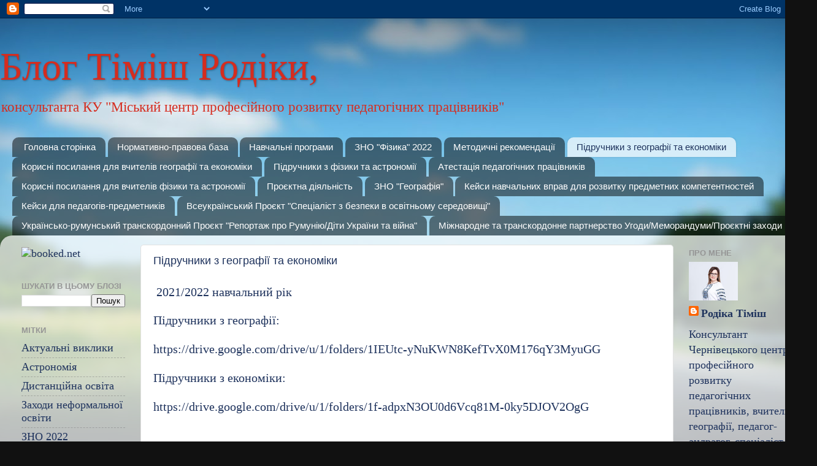

--- FILE ---
content_type: text/html; charset=UTF-8
request_url: https://rodikatimish.blogspot.com/p/blog-page_92.html
body_size: 16853
content:
<!DOCTYPE html>
<html class='v2' dir='ltr' lang='uk'>
<head>
<link href='https://www.blogger.com/static/v1/widgets/335934321-css_bundle_v2.css' rel='stylesheet' type='text/css'/>
<meta content='width=1100' name='viewport'/>
<meta content='text/html; charset=UTF-8' http-equiv='Content-Type'/>
<meta content='blogger' name='generator'/>
<link href='https://rodikatimish.blogspot.com/favicon.ico' rel='icon' type='image/x-icon'/>
<link href='https://rodikatimish.blogspot.com/p/blog-page_92.html' rel='canonical'/>
<link rel="alternate" type="application/atom+xml" title="Блог Тіміш Родіки,  - Atom" href="https://rodikatimish.blogspot.com/feeds/posts/default" />
<link rel="alternate" type="application/rss+xml" title="Блог Тіміш Родіки,  - RSS" href="https://rodikatimish.blogspot.com/feeds/posts/default?alt=rss" />
<link rel="service.post" type="application/atom+xml" title="Блог Тіміш Родіки,  - Atom" href="https://www.blogger.com/feeds/307885043231191387/posts/default" />
<!--Can't find substitution for tag [blog.ieCssRetrofitLinks]-->
<meta content='https://rodikatimish.blogspot.com/p/blog-page_92.html' property='og:url'/>
<meta content='Підручники з географії та економіки ' property='og:title'/>
<meta content='' property='og:description'/>
<title>Блог Тіміш Родіки, : Підручники з географії та економіки </title>
<style id='page-skin-1' type='text/css'><!--
/*-----------------------------------------------
Blogger Template Style
Name:     Picture Window
Designer: Blogger
URL:      www.blogger.com
----------------------------------------------- */
/* Content
----------------------------------------------- */
body {
font: normal normal 20px 'Times New Roman', Times, FreeSerif, serif;
color: #1f335d;
background: #111111 url(//themes.googleusercontent.com/image?id=1OACCYOE0-eoTRTfsBuX1NMN9nz599ufI1Jh0CggPFA_sK80AGkIr8pLtYRpNUKPmwtEa) repeat-x fixed top center;
}
html body .region-inner {
min-width: 0;
max-width: 100%;
width: auto;
}
.content-outer {
font-size: 90%;
}
a:link {
text-decoration:none;
color: #1f335d;
}
a:visited {
text-decoration:none;
color: #1f335d;
}
a:hover {
text-decoration:underline;
color: #1f335d;
}
.content-outer {
background: transparent none repeat scroll top left;
-moz-border-radius: 0;
-webkit-border-radius: 0;
-goog-ms-border-radius: 0;
border-radius: 0;
-moz-box-shadow: 0 0 0 rgba(0, 0, 0, .15);
-webkit-box-shadow: 0 0 0 rgba(0, 0, 0, .15);
-goog-ms-box-shadow: 0 0 0 rgba(0, 0, 0, .15);
box-shadow: 0 0 0 rgba(0, 0, 0, .15);
margin: 20px auto;
}
.content-inner {
padding: 0;
}
/* Header
----------------------------------------------- */
.header-outer {
background: rgba(93,93,93,0) none repeat-x scroll top left;
_background-image: none;
color: #D52C1F;
-moz-border-radius: 0;
-webkit-border-radius: 0;
-goog-ms-border-radius: 0;
border-radius: 0;
}
.Header img, .Header #header-inner {
-moz-border-radius: 0;
-webkit-border-radius: 0;
-goog-ms-border-radius: 0;
border-radius: 0;
}
.header-inner .Header .titlewrapper,
.header-inner .Header .descriptionwrapper {
padding-left: 0;
padding-right: 0;
}
.Header h1 {
font: normal normal 64px 'Times New Roman', Times, FreeSerif, serif;
text-shadow: 1px 1px 3px rgba(0, 0, 0, 0.3);
}
.Header h1 a {
color: #D52C1F;
}
.Header .description {
font-size: 130%;
}
/* Tabs
----------------------------------------------- */
.tabs-inner {
margin: .5em 20px 0;
padding: 0;
}
.tabs-inner .section {
margin: 0;
}
.tabs-inner .widget ul {
padding: 0;
background: rgba(93,93,93,0) none repeat scroll bottom;
-moz-border-radius: 0;
-webkit-border-radius: 0;
-goog-ms-border-radius: 0;
border-radius: 0;
}
.tabs-inner .widget li {
border: none;
}
.tabs-inner .widget li a {
display: inline-block;
padding: .5em 1em;
margin-right: .25em;
color: #ffffff;
font: normal normal 15px Arial, Tahoma, Helvetica, FreeSans, sans-serif;
-moz-border-radius: 10px 10px 0 0;
-webkit-border-top-left-radius: 10px;
-webkit-border-top-right-radius: 10px;
-goog-ms-border-radius: 10px 10px 0 0;
border-radius: 10px 10px 0 0;
background: transparent url(https://resources.blogblog.com/blogblog/data/1kt/transparent/black50.png) repeat scroll top left;
border-right: 1px solid rgba(93,93,93,0);
}
.tabs-inner .widget li:first-child a {
padding-left: 1.25em;
-moz-border-radius-topleft: 10px;
-moz-border-radius-bottomleft: 0;
-webkit-border-top-left-radius: 10px;
-webkit-border-bottom-left-radius: 0;
-goog-ms-border-top-left-radius: 10px;
-goog-ms-border-bottom-left-radius: 0;
border-top-left-radius: 10px;
border-bottom-left-radius: 0;
}
.tabs-inner .widget li.selected a,
.tabs-inner .widget li a:hover {
position: relative;
z-index: 1;
background: rgba(93,93,93,0) url(https://resources.blogblog.com/blogblog/data/1kt/transparent/white80.png) repeat scroll bottom;
color: #1f335d;
-moz-box-shadow: 0 0 3px rgba(0, 0, 0, .15);
-webkit-box-shadow: 0 0 3px rgba(0, 0, 0, .15);
-goog-ms-box-shadow: 0 0 3px rgba(0, 0, 0, .15);
box-shadow: 0 0 3px rgba(0, 0, 0, .15);
}
/* Headings
----------------------------------------------- */
h2 {
font: bold normal 13px Arial, Tahoma, Helvetica, FreeSans, sans-serif;
text-transform: uppercase;
color: #959595;
margin: .5em 0;
}
/* Main
----------------------------------------------- */
.main-outer {
background: transparent url(https://resources.blogblog.com/blogblog/data/1kt/transparent/white80.png) repeat scroll top left;
-moz-border-radius: 20px 20px 0 0;
-webkit-border-top-left-radius: 20px;
-webkit-border-top-right-radius: 20px;
-webkit-border-bottom-left-radius: 0;
-webkit-border-bottom-right-radius: 0;
-goog-ms-border-radius: 20px 20px 0 0;
border-radius: 20px 20px 0 0;
-moz-box-shadow: 0 1px 3px rgba(0, 0, 0, .15);
-webkit-box-shadow: 0 1px 3px rgba(0, 0, 0, .15);
-goog-ms-box-shadow: 0 1px 3px rgba(0, 0, 0, .15);
box-shadow: 0 1px 3px rgba(0, 0, 0, .15);
}
.main-inner {
padding: 15px 20px 20px;
}
.main-inner .column-center-inner {
padding: 0 0;
}
.main-inner .column-left-inner {
padding-left: 0;
}
.main-inner .column-right-inner {
padding-right: 0;
}
/* Posts
----------------------------------------------- */
h3.post-title {
margin: 0;
font: normal normal 18px Arial, Tahoma, Helvetica, FreeSans, sans-serif;
}
.comments h4 {
margin: 1em 0 0;
font: normal normal 18px Arial, Tahoma, Helvetica, FreeSans, sans-serif;
}
.date-header span {
color: #626262;
}
.post-outer {
background-color: #ffffff;
border: solid 1px #e2e2e2;
-moz-border-radius: 5px;
-webkit-border-radius: 5px;
border-radius: 5px;
-goog-ms-border-radius: 5px;
padding: 15px 20px;
margin: 0 -20px 20px;
}
.post-body {
line-height: 1.4;
font-size: 110%;
position: relative;
}
.post-header {
margin: 0 0 1.5em;
color: #a4a4a4;
line-height: 1.6;
}
.post-footer {
margin: .5em 0 0;
color: #a4a4a4;
line-height: 1.6;
}
#blog-pager {
font-size: 140%
}
#comments .comment-author {
padding-top: 1.5em;
border-top: dashed 1px #ccc;
border-top: dashed 1px rgba(128, 128, 128, .5);
background-position: 0 1.5em;
}
#comments .comment-author:first-child {
padding-top: 0;
border-top: none;
}
.avatar-image-container {
margin: .2em 0 0;
}
/* Comments
----------------------------------------------- */
.comments .comments-content .icon.blog-author {
background-repeat: no-repeat;
background-image: url([data-uri]);
}
.comments .comments-content .loadmore a {
border-top: 1px solid #1f335d;
border-bottom: 1px solid #1f335d;
}
.comments .continue {
border-top: 2px solid #1f335d;
}
/* Widgets
----------------------------------------------- */
.widget ul, .widget #ArchiveList ul.flat {
padding: 0;
list-style: none;
}
.widget ul li, .widget #ArchiveList ul.flat li {
border-top: dashed 1px #ccc;
border-top: dashed 1px rgba(128, 128, 128, .5);
}
.widget ul li:first-child, .widget #ArchiveList ul.flat li:first-child {
border-top: none;
}
.widget .post-body ul {
list-style: disc;
}
.widget .post-body ul li {
border: none;
}
/* Footer
----------------------------------------------- */
.footer-outer {
color:#d2d2d2;
background: transparent url(https://resources.blogblog.com/blogblog/data/1kt/transparent/black50.png) repeat scroll top left;
-moz-border-radius: 0 0 20px 20px;
-webkit-border-top-left-radius: 0;
-webkit-border-top-right-radius: 0;
-webkit-border-bottom-left-radius: 20px;
-webkit-border-bottom-right-radius: 20px;
-goog-ms-border-radius: 0 0 20px 20px;
border-radius: 0 0 20px 20px;
-moz-box-shadow: 0 1px 3px rgba(0, 0, 0, .15);
-webkit-box-shadow: 0 1px 3px rgba(0, 0, 0, .15);
-goog-ms-box-shadow: 0 1px 3px rgba(0, 0, 0, .15);
box-shadow: 0 1px 3px rgba(0, 0, 0, .15);
}
.footer-inner {
padding: 10px 20px 20px;
}
.footer-outer a {
color: #a5c4f0;
}
.footer-outer a:visited {
color: #85a0f0;
}
.footer-outer a:hover {
color: #4992ff;
}
.footer-outer .widget h2 {
color: #b3b3b3;
}
/* Mobile
----------------------------------------------- */
html body.mobile {
height: auto;
}
html body.mobile {
min-height: 480px;
background-size: 100% auto;
}
.mobile .body-fauxcolumn-outer {
background: transparent none repeat scroll top left;
}
html .mobile .mobile-date-outer, html .mobile .blog-pager {
border-bottom: none;
background: transparent url(https://resources.blogblog.com/blogblog/data/1kt/transparent/white80.png) repeat scroll top left;
margin-bottom: 10px;
}
.mobile .date-outer {
background: transparent url(https://resources.blogblog.com/blogblog/data/1kt/transparent/white80.png) repeat scroll top left;
}
.mobile .header-outer, .mobile .main-outer,
.mobile .post-outer, .mobile .footer-outer {
-moz-border-radius: 0;
-webkit-border-radius: 0;
-goog-ms-border-radius: 0;
border-radius: 0;
}
.mobile .content-outer,
.mobile .main-outer,
.mobile .post-outer {
background: inherit;
border: none;
}
.mobile .content-outer {
font-size: 100%;
}
.mobile-link-button {
background-color: #1f335d;
}
.mobile-link-button a:link, .mobile-link-button a:visited {
color: #ffffff;
}
.mobile-index-contents {
color: #1f335d;
}
.mobile .tabs-inner .PageList .widget-content {
background: rgba(93,93,93,0) url(https://resources.blogblog.com/blogblog/data/1kt/transparent/white80.png) repeat scroll bottom;
color: #1f335d;
}
.mobile .tabs-inner .PageList .widget-content .pagelist-arrow {
border-left: 1px solid rgba(93,93,93,0);
}

--></style>
<style id='template-skin-1' type='text/css'><!--
body {
min-width: 1332px;
}
.content-outer, .content-fauxcolumn-outer, .region-inner {
min-width: 1332px;
max-width: 1332px;
_width: 1332px;
}
.main-inner .columns {
padding-left: 214px;
padding-right: 219px;
}
.main-inner .fauxcolumn-center-outer {
left: 214px;
right: 219px;
/* IE6 does not respect left and right together */
_width: expression(this.parentNode.offsetWidth -
parseInt("214px") -
parseInt("219px") + 'px');
}
.main-inner .fauxcolumn-left-outer {
width: 214px;
}
.main-inner .fauxcolumn-right-outer {
width: 219px;
}
.main-inner .column-left-outer {
width: 214px;
right: 100%;
margin-left: -214px;
}
.main-inner .column-right-outer {
width: 219px;
margin-right: -219px;
}
#layout {
min-width: 0;
}
#layout .content-outer {
min-width: 0;
width: 800px;
}
#layout .region-inner {
min-width: 0;
width: auto;
}
body#layout div.add_widget {
padding: 8px;
}
body#layout div.add_widget a {
margin-left: 32px;
}
--></style>
<style>
    body {background-image:url(\/\/themes.googleusercontent.com\/image?id=1OACCYOE0-eoTRTfsBuX1NMN9nz599ufI1Jh0CggPFA_sK80AGkIr8pLtYRpNUKPmwtEa);}
    
@media (max-width: 200px) { body {background-image:url(\/\/themes.googleusercontent.com\/image?id=1OACCYOE0-eoTRTfsBuX1NMN9nz599ufI1Jh0CggPFA_sK80AGkIr8pLtYRpNUKPmwtEa&options=w200);}}
@media (max-width: 400px) and (min-width: 201px) { body {background-image:url(\/\/themes.googleusercontent.com\/image?id=1OACCYOE0-eoTRTfsBuX1NMN9nz599ufI1Jh0CggPFA_sK80AGkIr8pLtYRpNUKPmwtEa&options=w400);}}
@media (max-width: 800px) and (min-width: 401px) { body {background-image:url(\/\/themes.googleusercontent.com\/image?id=1OACCYOE0-eoTRTfsBuX1NMN9nz599ufI1Jh0CggPFA_sK80AGkIr8pLtYRpNUKPmwtEa&options=w800);}}
@media (max-width: 1200px) and (min-width: 801px) { body {background-image:url(\/\/themes.googleusercontent.com\/image?id=1OACCYOE0-eoTRTfsBuX1NMN9nz599ufI1Jh0CggPFA_sK80AGkIr8pLtYRpNUKPmwtEa&options=w1200);}}
/* Last tag covers anything over one higher than the previous max-size cap. */
@media (min-width: 1201px) { body {background-image:url(\/\/themes.googleusercontent.com\/image?id=1OACCYOE0-eoTRTfsBuX1NMN9nz599ufI1Jh0CggPFA_sK80AGkIr8pLtYRpNUKPmwtEa&options=w1600);}}
  </style>
<link href='https://www.blogger.com/dyn-css/authorization.css?targetBlogID=307885043231191387&amp;zx=3f3d527a-cccd-419f-83e1-018a506b6dec' media='none' onload='if(media!=&#39;all&#39;)media=&#39;all&#39;' rel='stylesheet'/><noscript><link href='https://www.blogger.com/dyn-css/authorization.css?targetBlogID=307885043231191387&amp;zx=3f3d527a-cccd-419f-83e1-018a506b6dec' rel='stylesheet'/></noscript>
<meta name='google-adsense-platform-account' content='ca-host-pub-1556223355139109'/>
<meta name='google-adsense-platform-domain' content='blogspot.com'/>

</head>
<body class='loading variant-open'>
<div class='navbar section' id='navbar' name='Панель навігації'><div class='widget Navbar' data-version='1' id='Navbar1'><script type="text/javascript">
    function setAttributeOnload(object, attribute, val) {
      if(window.addEventListener) {
        window.addEventListener('load',
          function(){ object[attribute] = val; }, false);
      } else {
        window.attachEvent('onload', function(){ object[attribute] = val; });
      }
    }
  </script>
<div id="navbar-iframe-container"></div>
<script type="text/javascript" src="https://apis.google.com/js/platform.js"></script>
<script type="text/javascript">
      gapi.load("gapi.iframes:gapi.iframes.style.bubble", function() {
        if (gapi.iframes && gapi.iframes.getContext) {
          gapi.iframes.getContext().openChild({
              url: 'https://www.blogger.com/navbar/307885043231191387?pa\x3d6914991142497842572\x26origin\x3dhttps://rodikatimish.blogspot.com',
              where: document.getElementById("navbar-iframe-container"),
              id: "navbar-iframe"
          });
        }
      });
    </script><script type="text/javascript">
(function() {
var script = document.createElement('script');
script.type = 'text/javascript';
script.src = '//pagead2.googlesyndication.com/pagead/js/google_top_exp.js';
var head = document.getElementsByTagName('head')[0];
if (head) {
head.appendChild(script);
}})();
</script>
</div></div>
<div class='body-fauxcolumns'>
<div class='fauxcolumn-outer body-fauxcolumn-outer'>
<div class='cap-top'>
<div class='cap-left'></div>
<div class='cap-right'></div>
</div>
<div class='fauxborder-left'>
<div class='fauxborder-right'></div>
<div class='fauxcolumn-inner'>
</div>
</div>
<div class='cap-bottom'>
<div class='cap-left'></div>
<div class='cap-right'></div>
</div>
</div>
</div>
<div class='content'>
<div class='content-fauxcolumns'>
<div class='fauxcolumn-outer content-fauxcolumn-outer'>
<div class='cap-top'>
<div class='cap-left'></div>
<div class='cap-right'></div>
</div>
<div class='fauxborder-left'>
<div class='fauxborder-right'></div>
<div class='fauxcolumn-inner'>
</div>
</div>
<div class='cap-bottom'>
<div class='cap-left'></div>
<div class='cap-right'></div>
</div>
</div>
</div>
<div class='content-outer'>
<div class='content-cap-top cap-top'>
<div class='cap-left'></div>
<div class='cap-right'></div>
</div>
<div class='fauxborder-left content-fauxborder-left'>
<div class='fauxborder-right content-fauxborder-right'></div>
<div class='content-inner'>
<header>
<div class='header-outer'>
<div class='header-cap-top cap-top'>
<div class='cap-left'></div>
<div class='cap-right'></div>
</div>
<div class='fauxborder-left header-fauxborder-left'>
<div class='fauxborder-right header-fauxborder-right'></div>
<div class='region-inner header-inner'>
<div class='header section' id='header' name='Заголовок'><div class='widget Header' data-version='1' id='Header1'>
<div id='header-inner'>
<div class='titlewrapper'>
<h1 class='title'>
<a href='https://rodikatimish.blogspot.com/'>
Блог Тіміш Родіки, 
</a>
</h1>
</div>
<div class='descriptionwrapper'>
<p class='description'><span>консультанта КУ "Міський центр професійного розвитку педагогічних працівників"</span></p>
</div>
</div>
</div></div>
</div>
</div>
<div class='header-cap-bottom cap-bottom'>
<div class='cap-left'></div>
<div class='cap-right'></div>
</div>
</div>
</header>
<div class='tabs-outer'>
<div class='tabs-cap-top cap-top'>
<div class='cap-left'></div>
<div class='cap-right'></div>
</div>
<div class='fauxborder-left tabs-fauxborder-left'>
<div class='fauxborder-right tabs-fauxborder-right'></div>
<div class='region-inner tabs-inner'>
<div class='tabs section' id='crosscol' name='Усі стовпці'><div class='widget PageList' data-version='1' id='PageList2'>
<div class='widget-content'>
<ul>
<li>
<a href='https://rodikatimish.blogspot.com/'>Головна сторінка</a>
</li>
<li>
<a href='https://rodikatimish.blogspot.com/p/blog-page_16.html'>Нормативно-правова база </a>
</li>
<li>
<a href='https://rodikatimish.blogspot.com/p/20212022.html'>Навчальні програми </a>
</li>
<li>
<a href='https://rodikatimish.blogspot.com/p/2022.html'>ЗНО "Фізика" 2022</a>
</li>
<li>
<a href='https://rodikatimish.blogspot.com/p/blog-page_26.html'>Методичні рекомендації </a>
</li>
<li class='selected'>
<a href='https://rodikatimish.blogspot.com/p/blog-page_92.html'>Підручники з географії та економіки </a>
</li>
<li>
<a href='https://rodikatimish.blogspot.com/p/blog-page_97.html'>Корисні посилання для вчителів географії та економіки </a>
</li>
<li>
<a href='https://rodikatimish.blogspot.com/p/blog-page_21.html'>Підручники з фізики та астрономії </a>
</li>
<li>
<a href='https://rodikatimish.blogspot.com/p/blog-page_18.html'>Атестація педагогічних працівників </a>
</li>
<li>
<a href='https://rodikatimish.blogspot.com/p/blog-page_33.html'>Корисні посилання для вчителів фізики та астрономії </a>
</li>
<li>
<a href='https://rodikatimish.blogspot.com/p/blog-page_20.html'>Проєктна діяльність</a>
</li>
<li>
<a href='https://rodikatimish.blogspot.com/p/blog-page_81.html'>ЗНО "Географія"</a>
</li>
<li>
<a href='https://rodikatimish.blogspot.com/p/blog-page_24.html'>Кейси навчальних вправ для розвитку предметних компетентностей</a>
</li>
<li>
<a href='https://rodikatimish.blogspot.com/p/blog-page_44.html'>Кейси для педагогів-предметників </a>
</li>
<li>
<a href='https://rodikatimish.blogspot.com/p/blog-page_13.html'>Всеукраїнський Проєкт "Спеціаліст з безпеки в освітньому середовищі"</a>
</li>
<li>
<a href='https://rodikatimish.blogspot.com/p/blog-page_45.html'>Українсько-румунський транскордонний Проєкт "Репортаж про Румунію/Діти України та війна" </a>
</li>
<li>
<a href='https://rodikatimish.blogspot.com/p/blog-page_15.html'>Міжнародне та транскордонне партнерство Угоди/Меморандуми/Проєктні заходи </a>
</li>
</ul>
<div class='clear'></div>
</div>
</div></div>
<div class='tabs no-items section' id='crosscol-overflow' name='Cross-Column 2'></div>
</div>
</div>
<div class='tabs-cap-bottom cap-bottom'>
<div class='cap-left'></div>
<div class='cap-right'></div>
</div>
</div>
<div class='main-outer'>
<div class='main-cap-top cap-top'>
<div class='cap-left'></div>
<div class='cap-right'></div>
</div>
<div class='fauxborder-left main-fauxborder-left'>
<div class='fauxborder-right main-fauxborder-right'></div>
<div class='region-inner main-inner'>
<div class='columns fauxcolumns'>
<div class='fauxcolumn-outer fauxcolumn-center-outer'>
<div class='cap-top'>
<div class='cap-left'></div>
<div class='cap-right'></div>
</div>
<div class='fauxborder-left'>
<div class='fauxborder-right'></div>
<div class='fauxcolumn-inner'>
</div>
</div>
<div class='cap-bottom'>
<div class='cap-left'></div>
<div class='cap-right'></div>
</div>
</div>
<div class='fauxcolumn-outer fauxcolumn-left-outer'>
<div class='cap-top'>
<div class='cap-left'></div>
<div class='cap-right'></div>
</div>
<div class='fauxborder-left'>
<div class='fauxborder-right'></div>
<div class='fauxcolumn-inner'>
</div>
</div>
<div class='cap-bottom'>
<div class='cap-left'></div>
<div class='cap-right'></div>
</div>
</div>
<div class='fauxcolumn-outer fauxcolumn-right-outer'>
<div class='cap-top'>
<div class='cap-left'></div>
<div class='cap-right'></div>
</div>
<div class='fauxborder-left'>
<div class='fauxborder-right'></div>
<div class='fauxcolumn-inner'>
</div>
</div>
<div class='cap-bottom'>
<div class='cap-left'></div>
<div class='cap-right'></div>
</div>
</div>
<!-- corrects IE6 width calculation -->
<div class='columns-inner'>
<div class='column-center-outer'>
<div class='column-center-inner'>
<div class='main section' id='main' name='Основний'><div class='widget Blog' data-version='1' id='Blog1'>
<div class='blog-posts hfeed'>

          <div class="date-outer">
        

          <div class="date-posts">
        
<div class='post-outer'>
<div class='post hentry uncustomized-post-template' itemprop='blogPost' itemscope='itemscope' itemtype='http://schema.org/BlogPosting'>
<meta content='307885043231191387' itemprop='blogId'/>
<meta content='6914991142497842572' itemprop='postId'/>
<a name='6914991142497842572'></a>
<h3 class='post-title entry-title' itemprop='name'>
Підручники з географії та економіки 
</h3>
<div class='post-header'>
<div class='post-header-line-1'></div>
</div>
<div class='post-body entry-content' id='post-body-6914991142497842572' itemprop='description articleBody'>
<p>&nbsp;2021/2022 навчальний рік</p><p>Підручники з географії:&nbsp;</p><p><a href="https://drive.google.com/drive/u/1/folders/1IEUtc-yNuKWN8KefTvX0M176qY3MyuGG">https://drive.google.com/drive/u/1/folders/1IEUtc-yNuKWN8KefTvX0M176qY3MyuGG</a></p><p>Підручники з економіки:</p><p><a href="https://drive.google.com/drive/u/1/folders/1f-adpxN3OU0d6Vcq81M-0ky5DJOV2OgG">https://drive.google.com/drive/u/1/folders/1f-adpxN3OU0d6Vcq81M-0ky5DJOV2OgG</a><br /></p><p><br /></p><p>2022/2023 навчальний рік</p><p>Підручники з географії:&nbsp;</p><p><a href="https://draft.blogger.com/u/1/blog/page/edit/307885043231191387/6914991142497842572#">https://draft.blogger.com/u/1/blog/page/edit/307885043231191387/6914991142497842572#</a></p><p>Підручники з економіки:</p><p><a href="https://draft.blogger.com/u/1/blog/page/edit/307885043231191387/6914991142497842572#">https://draft.blogger.com/u/1/blog/page/edit/307885043231191387/6914991142497842572#</a><br /></p><p>Підручник для 6-х пілотних&nbsp;</p><p><a href="https://drive.google.com/drive/folders/1z3kMJsiTz4OxItxmud5OD5svmlR6OeO0?usp=sharing">6 клас Гільберг, Топузов </a><br /></p>
<div style='clear: both;'></div>
</div>
<div class='post-footer'>
<div class='post-footer-line post-footer-line-1'>
<span class='post-author vcard'>
</span>
<span class='post-timestamp'>
</span>
<span class='post-comment-link'>
</span>
<span class='post-icons'>
<span class='item-action'>
<a href='https://www.blogger.com/email-page/307885043231191387/6914991142497842572' title='Надіслати сторінку електронною поштою'>
<img alt='' class='icon-action' height='13' src='https://resources.blogblog.com/img/icon18_email.gif' width='18'/>
</a>
</span>
</span>
<div class='post-share-buttons goog-inline-block'>
<a class='goog-inline-block share-button sb-email' href='https://www.blogger.com/share-post.g?blogID=307885043231191387&pageID=6914991142497842572&target=email' target='_blank' title='Надіслати електронною поштою'><span class='share-button-link-text'>Надіслати електронною поштою</span></a><a class='goog-inline-block share-button sb-blog' href='https://www.blogger.com/share-post.g?blogID=307885043231191387&pageID=6914991142497842572&target=blog' onclick='window.open(this.href, "_blank", "height=270,width=475"); return false;' target='_blank' title='Опублікувати в блозі'><span class='share-button-link-text'>Опублікувати в блозі</span></a><a class='goog-inline-block share-button sb-twitter' href='https://www.blogger.com/share-post.g?blogID=307885043231191387&pageID=6914991142497842572&target=twitter' target='_blank' title='Поділитися в X'><span class='share-button-link-text'>Поділитися в X</span></a><a class='goog-inline-block share-button sb-facebook' href='https://www.blogger.com/share-post.g?blogID=307885043231191387&pageID=6914991142497842572&target=facebook' onclick='window.open(this.href, "_blank", "height=430,width=640"); return false;' target='_blank' title='Опублікувати у Facebook'><span class='share-button-link-text'>Опублікувати у Facebook</span></a><a class='goog-inline-block share-button sb-pinterest' href='https://www.blogger.com/share-post.g?blogID=307885043231191387&pageID=6914991142497842572&target=pinterest' target='_blank' title='Поділитися в Pinterest'><span class='share-button-link-text'>Поділитися в Pinterest</span></a>
</div>
</div>
<div class='post-footer-line post-footer-line-2'>
<span class='post-labels'>
</span>
</div>
<div class='post-footer-line post-footer-line-3'>
<span class='post-location'>
</span>
</div>
<div class='author-profile' itemprop='author' itemscope='itemscope' itemtype='http://schema.org/Person'>
<img itemprop='image' src='//blogger.googleusercontent.com/img/b/R29vZ2xl/AVvXsEgrDHrbuVIiFsTPS68eLpMN57jroPMtuYXd36N7Qkv9EZWpzvBZoKmToL1UaTPtFNFayMy4Gr7BIiASioVpBQAkzceMhL6Zpw7zOHejg4SIqDwOde6twbHYlgOM044ooP8/s143/154371642_768632840754567_6415606997443003322_n+%282%29.jpg' width='50px'/>
<div>
<a class='g-profile' href='https://www.blogger.com/profile/09645581760905038273' itemprop='url' rel='author' title='author profile'>
<span itemprop='name'>Родіка Тіміш</span>
</a>
</div>
<span itemprop='description'>Консультант Чернівецького центру професійного розвитку педагогічних працівників, вчитель географії, педагог-андрагог,  спеціаліст з безпеки в освітньому середовищі, Майстер гри ІІІ рівня Світу громад</span>
</div>
</div>
</div>
<div class='comments' id='comments'>
<a name='comments'></a>
</div>
</div>

        </div></div>
      
</div>
<div class='blog-pager' id='blog-pager'>
<a class='home-link' href='https://rodikatimish.blogspot.com/'>Головна сторінка</a>
</div>
<div class='clear'></div>
<div class='blog-feeds'>
<div class='feed-links'>
Підписатися на:
<a class='feed-link' href='https://rodikatimish.blogspot.com/feeds/posts/default' target='_blank' type='application/atom+xml'>Коментарі (Atom)</a>
</div>
</div>
</div></div>
</div>
</div>
<div class='column-left-outer'>
<div class='column-left-inner'>
<aside>
<div class='sidebar section' id='sidebar-left-1'><div class='widget LinkList' data-version='1' id='LinkList8'>
<div class='widget-content'>
<ul>
<li><a href='https://<!-- weather widget start --><a target="_blank" href="https://hotelmix.com.ua/weather/chernivtsi-15355"><img src="https://w.bookcdn.com/weather/picture/1_15355_1_29_137AE9_160_ffffff_333333_08488D_1_ffffff_333333_0_6.png?scode=2&domid=966&anc_id=47889"  alt="booked.net"/></a><!-- weather widget end -->'><!-- weather widget start --><a target="_blank" href="https://hotelmix.com.ua/weather/chernivtsi-15355"><img src="https://w.bookcdn.com/weather/picture/1_15355_1_29_137AE9_160_ffffff_333333_08488D_1_ffffff_333333_0_6.png?scode=2&domid=966&anc_id=47889"  alt="booked.net"/></a><!-- weather widget end --></a></li>
</ul>
<div class='clear'></div>
</div>
</div><div class='widget BlogSearch' data-version='1' id='BlogSearch1'>
<h2 class='title'>Шукати в цьому блозі</h2>
<div class='widget-content'>
<div id='BlogSearch1_form'>
<form action='https://rodikatimish.blogspot.com/search' class='gsc-search-box' target='_top'>
<table cellpadding='0' cellspacing='0' class='gsc-search-box'>
<tbody>
<tr>
<td class='gsc-input'>
<input autocomplete='off' class='gsc-input' name='q' size='10' title='search' type='text' value=''/>
</td>
<td class='gsc-search-button'>
<input class='gsc-search-button' title='search' type='submit' value='Пошук'/>
</td>
</tr>
</tbody>
</table>
</form>
</div>
</div>
<div class='clear'></div>
</div><div class='widget Label' data-version='1' id='Label1'>
<h2>Мітки</h2>
<div class='widget-content list-label-widget-content'>
<ul>
<li>
<a dir='ltr' href='https://rodikatimish.blogspot.com/search/label/%D0%90%D0%BA%D1%82%D1%83%D0%B0%D0%BB%D1%8C%D0%BD%D1%96%20%D0%B2%D0%B8%D0%BA%D0%BB%D0%B8%D0%BA%D0%B8'>Актуальні виклики</a>
</li>
<li>
<a dir='ltr' href='https://rodikatimish.blogspot.com/search/label/%D0%90%D1%81%D1%82%D1%80%D0%BE%D0%BD%D0%BE%D0%BC%D1%96%D1%8F'>Астрономія</a>
</li>
<li>
<a dir='ltr' href='https://rodikatimish.blogspot.com/search/label/%D0%94%D0%B8%D1%81%D1%82%D0%B0%D0%BD%D1%86%D1%96%D0%B9%D0%BD%D0%B0%20%D0%BE%D1%81%D0%B2%D1%96%D1%82%D0%B0'>Дистанційна освіта</a>
</li>
<li>
<a dir='ltr' href='https://rodikatimish.blogspot.com/search/label/%D0%97%D0%B0%D1%85%D0%BE%D0%B4%D0%B8%20%D0%BD%D0%B5%D1%84%D0%BE%D1%80%D0%BC%D0%B0%D0%BB%D1%8C%D0%BD%D0%BE%D1%97%20%D0%BE%D1%81%D0%B2%D1%96%D1%82%D0%B8'>Заходи неформальної освіти</a>
</li>
<li>
<a dir='ltr' href='https://rodikatimish.blogspot.com/search/label/%D0%97%D0%9D%D0%9E%202022'>ЗНО 2022</a>
</li>
<li>
<a dir='ltr' href='https://rodikatimish.blogspot.com/search/label/%D0%97%D0%9D%D0%9E%20%D0%B7%20%D0%B3%D0%B5%D0%BE%D0%B3%D1%80%D0%B0%D1%84%D1%96%D1%97%20%202022'>ЗНО з географії  2022</a>
</li>
<li>
<a dir='ltr' href='https://rodikatimish.blogspot.com/search/label/%D0%97%D0%9D%D0%9E%20%D0%B7%20%D1%84%D1%96%D0%B7%D0%B8%D0%BA%D0%B8%202022'>ЗНО з фізики 2022</a>
</li>
<li>
<a dir='ltr' href='https://rodikatimish.blogspot.com/search/label/%D0%86%D0%BD%D0%B6%D0%B5%D0%BD%D0%B5%D1%80%D0%BD%D0%B8%D0%B9%20%D1%82%D0%B8%D0%B6%D0%B4%D0%B5%D0%BD%D1%8C'>Інженерний тиждень</a>
</li>
<li>
<a dir='ltr' href='https://rodikatimish.blogspot.com/search/label/%D0%9A%D0%BE%D0%BD%D1%81%D1%83%D0%BB%D1%8C%D1%82%D0%B0%D1%86%D1%96%D1%97'>Консультації</a>
</li>
<li>
<a dir='ltr' href='https://rodikatimish.blogspot.com/search/label/%D0%9A%D0%BE%D0%BD%D1%84%D0%B5%D1%80%D0%B5%D0%BD%D1%86%D1%96%D1%97'>Конференції</a>
</li>
<li>
<a dir='ltr' href='https://rodikatimish.blogspot.com/search/label/%D0%9C%D0%B5%D1%82%D0%BE%D0%B4%D0%B8%D1%87%D0%BD%D1%96%20%D0%BE%D0%B1%E2%80%99%D1%94%D0%B4%D0%BD%D0%B0%D0%BD%D0%BD%D1%8F%20%D0%BF%D0%B5%D0%B4%D0%B0%D0%B3%D0%BE%D0%B3%D1%96%D0%B2'>Методичні об&#8217;єднання педагогів</a>
</li>
<li>
<a dir='ltr' href='https://rodikatimish.blogspot.com/search/label/%D0%9C%D0%B5%D1%82%D0%BE%D0%B4%D0%B8%D1%87%D0%BD%D1%96%20%D1%80%D0%B5%D0%BA%D0%BE%D0%BC%D0%B5%D0%BD%D0%B4%D0%B0%D1%86%D1%96%D1%97'>Методичні рекомендації</a>
</li>
<li>
<a dir='ltr' href='https://rodikatimish.blogspot.com/search/label/%D0%9C%D0%BE%D0%B4%D0%B5%D0%BB%D1%8C%D0%BD%D1%96%20%D0%BD%D0%B0%D0%B2%D1%87%D0%B0%D0%BB%D1%8C%D0%BD%D1%96%20%D0%BF%D1%80%D0%BE%D0%B3%D1%80%D0%B0%D0%BC%D0%B8'>Модельні навчальні програми</a>
</li>
<li>
<a dir='ltr' href='https://rodikatimish.blogspot.com/search/label/%D0%9D%D0%A3%D0%A8'>НУШ</a>
</li>
<li>
<a dir='ltr' href='https://rodikatimish.blogspot.com/search/label/%D0%9E%D0%BB%D1%96%D0%BC%D0%BF%D1%96%D0%B0%D0%B4%D0%B8'>Олімпіади</a>
</li>
<li>
<a dir='ltr' href='https://rodikatimish.blogspot.com/search/label/%D0%9F%D1%80%D0%BE%D1%94%D0%BA%D1%82%D0%BD%D0%B0%20%D0%B4%D1%96%D1%8F%D0%BB%D1%8C%D0%BD%D1%96%D1%81%D1%82%D1%8C'>Проєктна діяльність</a>
</li>
<li>
<a dir='ltr' href='https://rodikatimish.blogspot.com/search/label/%D0%A4%D1%96%D0%B7%D0%B8%D1%87%D0%BD%D1%96%20%D0%BA%D0%BE%D0%BD%D0%BA%D1%83%D1%80%D1%81%D0%B8'>Фізичні конкурси</a>
</li>
</ul>
<div class='clear'></div>
</div>
</div><div class='widget PageList' data-version='1' id='PageList3'>
<div class='widget-content'>
<ul>
</ul>
<div class='clear'></div>
</div>
</div><div class='widget Image' data-version='1' id='Image12'>
<h2>Google Earth</h2>
<div class='widget-content'>
<a href='https://earth.google.com/web/@40.77906334,33.38149131,-465.60171069a,6779125.01096913d,35y,352.50883494h,0t,0r/data=OgMKATA?authuser=0'>
<img alt='Google Earth' height='68' id='Image12_img' src='https://blogger.googleusercontent.com/img/b/R29vZ2xl/AVvXsEjN4mNpokQ5RMY14_zvmDPNEZ8VkmLaSM8Dh6wPQjf6807yicCdZ4Bin7Rss7ug5cqyS6jUiWCFrX6yU4Tz0_DhzK95Ot4jxq2zSR0Ku8UJnqrO28kLfb1g6WVcJbQ00C17N2w_E59AT-s/s169/%25D0%25B7%25D0%25BE%25D0%25B1%25D1%2580%25D0%25B0%25D0%25B6%25D0%25B5%25D0%25BD%25D0%25BD%25D1%258F_viber_2022-01-20_19-32-45-271.jpg' width='169'/>
</a>
<br/>
</div>
<div class='clear'></div>
</div><div class='widget Stats' data-version='1' id='Stats1'>
<h2>Загальна кількість переглядів сторінки</h2>
<div class='widget-content'>
<div id='Stats1_content' style='display: none;'>
<span class='counter-wrapper graph-counter-wrapper' id='Stats1_totalCount'>
</span>
<div class='clear'></div>
</div>
</div>
</div><div class='widget BlogArchive' data-version='1' id='BlogArchive1'>
<h2>Архів блогу</h2>
<div class='widget-content'>
<div id='ArchiveList'>
<div id='BlogArchive1_ArchiveList'>
<ul class='flat'>
<li class='archivedate'>
<a href='https://rodikatimish.blogspot.com/2024/02/'>лютого 2024</a> (8)
      </li>
<li class='archivedate'>
<a href='https://rodikatimish.blogspot.com/2024/01/'>січня 2024</a> (4)
      </li>
<li class='archivedate'>
<a href='https://rodikatimish.blogspot.com/2023/12/'>грудня 2023</a> (2)
      </li>
<li class='archivedate'>
<a href='https://rodikatimish.blogspot.com/2023/11/'>листопада 2023</a> (2)
      </li>
<li class='archivedate'>
<a href='https://rodikatimish.blogspot.com/2023/10/'>жовтня 2023</a> (2)
      </li>
<li class='archivedate'>
<a href='https://rodikatimish.blogspot.com/2023/09/'>вересня 2023</a> (14)
      </li>
<li class='archivedate'>
<a href='https://rodikatimish.blogspot.com/2023/08/'>серпня 2023</a> (5)
      </li>
<li class='archivedate'>
<a href='https://rodikatimish.blogspot.com/2023/06/'>червня 2023</a> (5)
      </li>
<li class='archivedate'>
<a href='https://rodikatimish.blogspot.com/2023/05/'>травня 2023</a> (6)
      </li>
<li class='archivedate'>
<a href='https://rodikatimish.blogspot.com/2023/04/'>квітня 2023</a> (11)
      </li>
<li class='archivedate'>
<a href='https://rodikatimish.blogspot.com/2023/03/'>березня 2023</a> (10)
      </li>
<li class='archivedate'>
<a href='https://rodikatimish.blogspot.com/2023/02/'>лютого 2023</a> (4)
      </li>
<li class='archivedate'>
<a href='https://rodikatimish.blogspot.com/2023/01/'>січня 2023</a> (8)
      </li>
<li class='archivedate'>
<a href='https://rodikatimish.blogspot.com/2022/12/'>грудня 2022</a> (4)
      </li>
<li class='archivedate'>
<a href='https://rodikatimish.blogspot.com/2022/11/'>листопада 2022</a> (4)
      </li>
<li class='archivedate'>
<a href='https://rodikatimish.blogspot.com/2022/10/'>жовтня 2022</a> (2)
      </li>
<li class='archivedate'>
<a href='https://rodikatimish.blogspot.com/2022/09/'>вересня 2022</a> (9)
      </li>
<li class='archivedate'>
<a href='https://rodikatimish.blogspot.com/2022/08/'>серпня 2022</a> (3)
      </li>
<li class='archivedate'>
<a href='https://rodikatimish.blogspot.com/2022/07/'>липня 2022</a> (10)
      </li>
<li class='archivedate'>
<a href='https://rodikatimish.blogspot.com/2022/06/'>червня 2022</a> (23)
      </li>
<li class='archivedate'>
<a href='https://rodikatimish.blogspot.com/2022/05/'>травня 2022</a> (8)
      </li>
<li class='archivedate'>
<a href='https://rodikatimish.blogspot.com/2022/04/'>квітня 2022</a> (2)
      </li>
<li class='archivedate'>
<a href='https://rodikatimish.blogspot.com/2022/02/'>лютого 2022</a> (2)
      </li>
<li class='archivedate'>
<a href='https://rodikatimish.blogspot.com/2022/01/'>січня 2022</a> (13)
      </li>
<li class='archivedate'>
<a href='https://rodikatimish.blogspot.com/2021/12/'>грудня 2021</a> (4)
      </li>
<li class='archivedate'>
<a href='https://rodikatimish.blogspot.com/2021/11/'>листопада 2021</a> (6)
      </li>
<li class='archivedate'>
<a href='https://rodikatimish.blogspot.com/2021/10/'>жовтня 2021</a> (6)
      </li>
<li class='archivedate'>
<a href='https://rodikatimish.blogspot.com/2021/09/'>вересня 2021</a> (4)
      </li>
<li class='archivedate'>
<a href='https://rodikatimish.blogspot.com/2021/08/'>серпня 2021</a> (1)
      </li>
</ul>
</div>
</div>
<div class='clear'></div>
</div>
</div></div>
</aside>
</div>
</div>
<div class='column-right-outer'>
<div class='column-right-inner'>
<aside>
<div class='sidebar section' id='sidebar-right-1'><div class='widget Profile' data-version='1' id='Profile1'>
<h2>Про мене</h2>
<div class='widget-content'>
<a href='https://www.blogger.com/profile/09645581760905038273'><img alt='Моє фото' class='profile-img' height='63' src='//blogger.googleusercontent.com/img/b/R29vZ2xl/AVvXsEgrDHrbuVIiFsTPS68eLpMN57jroPMtuYXd36N7Qkv9EZWpzvBZoKmToL1UaTPtFNFayMy4Gr7BIiASioVpBQAkzceMhL6Zpw7zOHejg4SIqDwOde6twbHYlgOM044ooP8/s143/154371642_768632840754567_6415606997443003322_n+%282%29.jpg' width='80'/></a>
<dl class='profile-datablock'>
<dt class='profile-data'>
<a class='profile-name-link g-profile' href='https://www.blogger.com/profile/09645581760905038273' rel='author' style='background-image: url(//www.blogger.com/img/logo-16.png);'>
Родіка Тіміш
</a>
</dt>
<dd class='profile-textblock'>Консультант Чернівецького центру професійного розвитку педагогічних працівників, вчитель географії, педагог-андрагог,  спеціаліст з безпеки в освітньому середовищі, Майстер гри ІІІ рівня Світу громад</dd>
</dl>
<a class='profile-link' href='https://www.blogger.com/profile/09645581760905038273' rel='author'>Дивитися мій повний профіль</a>
<div class='clear'></div>
</div>
</div><div class='widget PageList' data-version='1' id='PageList1'>
<div class='widget-content'>
<ul>
<li>
<a href='https://rodikatimish.blogspot.com/p/blog-page_19.html'>МОЄ РЕЗЮМЕ </a>
</li>
</ul>
<div class='clear'></div>
</div>
</div><div class='widget Image' data-version='1' id='Image5'>
<h2>ЦЕНТР ПРОФЕСІЙНОГО РОЗВИТКУ ПЕДАГОГІЧНИХ ПРАЦІВНИКІВ М.ЧЕРНІВЦІ</h2>
<div class='widget-content'>
<a href='https://www.cvcentrprp.com/'>
<img alt='ЦЕНТР ПРОФЕСІЙНОГО РОЗВИТКУ ПЕДАГОГІЧНИХ ПРАЦІВНИКІВ М.ЧЕРНІВЦІ' height='184' id='Image5_img' src='https://blogger.googleusercontent.com/img/b/R29vZ2xl/AVvXsEh9MyN7_FbTsaC9uwhXO9OYeaNr7UYflblclvzrGUXWdZXo4WdHJNGj39-Gm9CjjKSAXbWC-7M5jPaMLXwH17cyyglM9gjP6zcjswIy0Pfx2ajBExluW4KjbFIKe4iVghTGKTIVeHPXmlg/s184/%25D0%2591%25D0%25B5%25D0%25B7+%25D0%25BD%25D0%25B0%25D0%25B7%25D0%25B2%25D0%25B0%25D0%25BD%25D0%25B8%25D1%258F+%25282%2529.jpg' width='174'/>
</a>
<br/>
</div>
<div class='clear'></div>
</div><div class='widget Image' data-version='1' id='Image1'>
<h2>Міністерство освіти і науки України</h2>
<div class='widget-content'>
<a href='https://mon.gov.ua/ua'>
<img alt='Міністерство освіти і науки України' height='91' id='Image1_img' src='https://blogger.googleusercontent.com/img/b/R29vZ2xl/AVvXsEi2qVhuge1WSQXU5PA0zZr9KnDs7TCoATxSytrObmv06j4WhZx9Ak-X2oi5JOtv3FG8Ai2B-nkisSfPXB739F17CBgurwSuYMQj1cFw_VSbWqqomiGJmvPB9L_yAf_mFbwFBD4xIGXH2ao/s174/%25D0%25BC%25D0%25BE%25D0%25BD%25D1%2583.png' width='174'/>
</a>
<br/>
</div>
<div class='clear'></div>
</div><div class='widget Image' data-version='1' id='Image13'>
<h2>ІНСТИТУТ ПЕДАГОГІКИ  НАПН УКРАЇНИ</h2>
<div class='widget-content'>
<a href='https://undip.org.ua/'>
<img alt='ІНСТИТУТ ПЕДАГОГІКИ  НАПН УКРАЇНИ' height='94' id='Image13_img' src='https://blogger.googleusercontent.com/img/b/R29vZ2xl/AVvXsEhbgbfcUL1lBHsAKj0g7Qe0GwK9fmFcZQQUTcADpys_BbcSwqxbm-Wh1lWHviUtBkxkk9DE_jaz_qwggtTQ4cthX9xHxseV_pJK_IPuj3kPCTBOI9H6nXXhf3SbrU5mPkvYxIS3cPGX-nw/s174/%25D0%259D%25D0%2590%25D0%259F%25D0%259D.jfif' width='174'/>
</a>
<br/>
</div>
<div class='clear'></div>
</div><div class='widget Image' data-version='1' id='Image2'>
<h2>ІНСТИТУТ МОДЕРНІЗАЦІЇ ЗМІСТУ ОСВІТИ</h2>
<div class='widget-content'>
<a href='https://imzo.gov.ua/'>
<img alt='ІНСТИТУТ МОДЕРНІЗАЦІЇ ЗМІСТУ ОСВІТИ' height='150' id='Image2_img' src='https://blogger.googleusercontent.com/img/b/R29vZ2xl/AVvXsEhA7Xi9rDWh5SK4dPSDYRkfqsUmtZfaHfKsvC-f7HBtxjsFV2LwLyYfhw4oYG-vAaAcCNHyhTpJ4Q5sF-HLa4n3GC_lpM9ILOg7RZFutFsxzjIjbSoclX5H3uKTexIBo8yp9rqW75SJ1gI/s171/%25D1%2596%25D0%25BC%25D0%25B7%25D0%25BE.jpg' width='171'/>
</a>
<br/>
</div>
<div class='clear'></div>
</div><div class='widget Image' data-version='1' id='Image3'>
<h2>ДЕПАРТАМЕНТ ОСВІТИ І НАУКИ</h2>
<div class='widget-content'>
<a href='http://doncv.gov.ua/'>
<img alt='ДЕПАРТАМЕНТ ОСВІТИ І НАУКИ' height='46' id='Image3_img' src='https://blogger.googleusercontent.com/img/b/R29vZ2xl/AVvXsEgCtWIEFWnQS8Lvti6wSrIB9y0p95Mdfu6H4cd-IhWg0J-wZextAaiP3Jjqq8YKOVvpfDEgr_OAGV0wPKKWBJieCrf_209DCsoVtUKqOTmAsABx7BHt2P8kiPclrVUSmRDDRTGFi8mbuOQ/s174/%25D0%25B7%25D0%25B0%25D0%25B2%25D0%25B0%25D0%25BD%25D1%2582%25D0%25B0%25D0%25B6%25D0%25B5%25D0%25BD%25D0%25BD%25D1%258F.jfif' width='174'/>
</a>
<br/>
</div>
<div class='clear'></div>
</div><div class='widget Image' data-version='1' id='Image4'>
<h2>ІППОЧО ЧЕРНІВЕЦЬКОЇ ОБЛАСТІ</h2>
<div class='widget-content'>
<a href='http://ippobuk.cv.ua/'>
<img alt='ІППОЧО ЧЕРНІВЕЦЬКОЇ ОБЛАСТІ' height='80' id='Image4_img' src='https://blogger.googleusercontent.com/img/b/R29vZ2xl/AVvXsEjzveq67GlT_guwYo0-L4j5Z-OgOZ7uqO8IsyH_lmtJ-goRWInhjG0MG0aqC73nLuk0pLH7pnoAuirwWyC4wv87BO7h1oxnGB2ElKA85UBrRgcX4x_6XNB2PtaVnVqmYL5Fp9j7N_IH6mA/s174/%25D0%2591%25D0%25B5%25D0%25B7+%25D0%25BD%25D0%25B0%25D0%25B7%25D0%25B2%25D0%25B0%25D0%25BD%25D0%25B8%25D1%258F+%25281%2529.jpg' width='174'/>
</a>
<br/>
</div>
<div class='clear'></div>
</div><div class='widget Image' data-version='1' id='Image6'>
<h2>УПРАВЛІННЯ ОСВІТИ ЧЕРНІВЕЦЬКОЇ МІСЬКОЇ РАДИ</h2>
<div class='widget-content'>
<a href='https://osvita.cv.ua/'>
<img alt='УПРАВЛІННЯ ОСВІТИ ЧЕРНІВЕЦЬКОЇ МІСЬКОЇ РАДИ' height='174' id='Image6_img' src='https://blogger.googleusercontent.com/img/b/R29vZ2xl/AVvXsEiL2hKrx4sklcHrOxuPP222SXbFm1Comr88T1bQm_rx9sTjgo2eJRyr3tlYMFsLsRKeFC5jMd_JKmAlcG71t08FwkZZWAJDxrAKYZb5U1HmqGqn_te1uBIxfrplGC6FKNIfUpyH4OgyEUQ/s174/%25D0%2591%25D0%25B5%25D0%25B7+%25D0%25BD%25D0%25B0%25D0%25B7%25D0%25B2%25D0%25B0%25D0%25BD%25D0%25B8%25D1%258F+%25283%2529.jpg' width='174'/>
</a>
<br/>
</div>
<div class='clear'></div>
</div><div class='widget Image' data-version='1' id='Image11'>
<h2>ЧЕРНІВЕЦЬКИЙ НАЦІОНАЛЬНИЙ УНІВЕРСИТЕТ ІМЕНІ ЮРІЯ ФЕДЬКОВИЧА</h2>
<div class='widget-content'>
<a href='http://www.chnu.edu.ua/index.php?page=ua'>
<img alt='ЧЕРНІВЕЦЬКИЙ НАЦІОНАЛЬНИЙ УНІВЕРСИТЕТ ІМЕНІ ЮРІЯ ФЕДЬКОВИЧА' height='59' id='Image11_img' src='https://blogger.googleusercontent.com/img/b/R29vZ2xl/AVvXsEjHYN31ILSEYQyrXLNgkWjBif6nxjryiL9uw2jDHEjRNRGx9qJBJfNfFmigGZ0Aw1vQuU8Ka_X-4sYQI5sNMblHmoUEkpbqtPeYnStPuCPflPOfb5uh6ifXnMk0bTv1VrAbxg-5tf-Wgsw/s174/%25D0%2591%25D0%25B5%25D0%25B7+%25D0%25BD%25D0%25B0%25D0%25B7%25D0%25B2%25D0%25B0%25D0%25BD%25D0%25B8%25D1%258F+%25285%2529.jpg' width='174'/>
</a>
<br/>
</div>
<div class='clear'></div>
</div><div class='widget Image' data-version='1' id='Image10'>
<h2>КИЇВСЬКІ УЧНІВСЬКІ ОЛІМПІАДИ</h2>
<div class='widget-content'>
<a href='http://olimp.ippo.kubg.edu.ua/olimp'>
<img alt='КИЇВСЬКІ УЧНІВСЬКІ ОЛІМПІАДИ' height='36' id='Image10_img' src='https://blogger.googleusercontent.com/img/b/R29vZ2xl/AVvXsEibHFnCeH5gPQFArXZIwcoXh6EzaZybcPsaDz7M6Y989q1OgzGcRcbeiWDhi_qrvnZP-IN2pRLfBTcvmxJxeVjOM1WLLuWYmkFsl1amzrLUOe11M8SyNG23r4QL-bwdFgyvfILq37XjOsw/s174/institut.png' width='174'/>
</a>
<br/>
</div>
<div class='clear'></div>
</div><div class='widget Image' data-version='1' id='Image7'>
<h2>УКРАЇНСЬКИЙ ЦЕНТР ОЦІНЮВАННЯ ЯКОСТІ ОСВІТИ</h2>
<div class='widget-content'>
<a href='https://testportal.gov.ua/'>
<img alt='УКРАЇНСЬКИЙ ЦЕНТР ОЦІНЮВАННЯ ЯКОСТІ ОСВІТИ' height='60' id='Image7_img' src='https://blogger.googleusercontent.com/img/b/R29vZ2xl/AVvXsEg_F63jJexW6jEq2HvsNDvpbj6aV1HVg0JXc2MAtAbwNfrP0HQlsqSVa93SBF1PmgFjSQHpOhq9MKCKD6yNEcjLdXXxqnSqNPdKUlCoA9ZPHLwuRVNOBtWO-M3VdAU8l-XhlrXpE6vDdYw/s174/%25D0%2591%25D0%25B5%25D0%25B7+%25D0%25BD%25D0%25B0%25D0%25B7%25D0%25B2%25D0%25B0%25D0%25BD%25D0%25B8%25D1%258F.png' width='174'/>
</a>
<br/>
</div>
<div class='clear'></div>
</div><div class='widget Image' data-version='1' id='Image8'>
<h2>ОСВІТА.ЮА</h2>
<div class='widget-content'>
<img alt='ОСВІТА.ЮА' height='106' id='Image8_img' src='https://blogger.googleusercontent.com/img/b/R29vZ2xl/AVvXsEj7VwU_6fbgP1IBBVV9FACbv6gkDw_bST17Dx-qxj94p2_-gWRBT1Xt71PfmZSysYEbVUNcoNKZ3V1K1QhBCzH3IYyuT5upIQtMwbk9bxEWW0MSh0XAurwg61LABnV7a0u9D_1_nO-Q86s/s174/%25D0%2591%25D0%25B5%25D0%25B7+%25D0%25BD%25D0%25B0%25D0%25B7%25D0%25B2%25D0%25B0%25D0%25BD%25D0%25B8%25D1%258F+%25281%2529.png' width='174'/>
<br/>
</div>
<div class='clear'></div>
</div><div class='widget Image' data-version='1' id='Image9'>
<h2>ВСЕУКРАЇНСЬКА ШКОЛА ОНЛАЙН</h2>
<div class='widget-content'>
<a href='https://lms.e-school.net.ua/'>
<img alt='ВСЕУКРАЇНСЬКА ШКОЛА ОНЛАЙН' height='173' id='Image9_img' src='https://blogger.googleusercontent.com/img/b/R29vZ2xl/AVvXsEgOX2m_wxtYq1fmv2E3bW9PSbzgRG4yD4xpLAt8Fx5_r0DPeeOKVzXiJIpMno67_GXxY3wakanY56r0NOPqXoAnCmG6C178OfEw0hwEGkH-b7gIFRPjAiaSabxKNAr5m2e5SJm958tMO_0/s174/%25D0%2591%25D0%25B5%25D0%25B7+%25D0%25BD%25D0%25B0%25D0%25B7%25D0%25B2%25D0%25B0%25D0%25BD%25D0%25B8%25D1%258F+%25284%2529.jpg' width='174'/>
</a>
<br/>
</div>
<div class='clear'></div>
</div></div>
</aside>
</div>
</div>
</div>
<div style='clear: both'></div>
<!-- columns -->
</div>
<!-- main -->
</div>
</div>
<div class='main-cap-bottom cap-bottom'>
<div class='cap-left'></div>
<div class='cap-right'></div>
</div>
</div>
<footer>
<div class='footer-outer'>
<div class='footer-cap-top cap-top'>
<div class='cap-left'></div>
<div class='cap-right'></div>
</div>
<div class='fauxborder-left footer-fauxborder-left'>
<div class='fauxborder-right footer-fauxborder-right'></div>
<div class='region-inner footer-inner'>
<div class='foot no-items section' id='footer-1'></div>
<table border='0' cellpadding='0' cellspacing='0' class='section-columns columns-2'>
<tbody>
<tr>
<td class='first columns-cell'>
<div class='foot section' id='footer-2-1'><div class='widget Translate' data-version='1' id='Translate1'>
<h2 class='title'>Translate</h2>
<div id='google_translate_element'></div>
<script>
    function googleTranslateElementInit() {
      new google.translate.TranslateElement({
        pageLanguage: 'uk',
        autoDisplay: 'true',
        layout: google.translate.TranslateElement.InlineLayout.VERTICAL
      }, 'google_translate_element');
    }
  </script>
<script src='//translate.google.com/translate_a/element.js?cb=googleTranslateElementInit'></script>
<div class='clear'></div>
</div><div class='widget Wikipedia' data-version='1' id='Wikipedia1'>
<h2 class='title'>Wikipedia</h2>
<div class='wikipedia-search-main-container'>
<form class='wikipedia-search-form' id='Wikipedia1_wikipedia-search-form' name='wikipedia'>
<div class='wikipedia-searchtable'>
<span>
<a class='wikipedia-search-wiki-link' href='https://wikipedia.org/wiki/' target='_blank'>
<img align='top' class='wikipedia-icon' src='https://resources.blogblog.com/img/widgets/icon_wikipedia_w.png'/>
</a>
</span>
<span class='wikipedia-search-bar'>
<span class='wikipedia-input-box'>
<input class='wikipedia-search-input' id='Wikipedia1_wikipedia-search-input' type='text'/>
</span>
<span>
<input class='wikipedia-search-button' type='submit'/>
</span>
</span>
</div>
</form>
<div class='wikipedia-search-results-header' id='Wikipedia1_wikipedia-search-results-header'>Результати пошуку</div>
<div class='wikipedia-search-results' id='Wikipedia1_wikipedia-search-results'></div>
<nobr>
<div dir='ltr' id='Wikipedia1_wikipedia-search-more'></div>
</nobr>
</div><br/>
<div class='clear'></div>
</div></div>
</td>
<td class='columns-cell'>
<div class='foot section' id='footer-2-2'><div class='widget PopularPosts' data-version='1' id='PopularPosts2'>
<h2>Популярні публікації</h2>
<div class='widget-content popular-posts'>
<ul>
<li>
<div class='item-content'>
<div class='item-thumbnail'>
<a href='https://rodikatimish.blogspot.com/2023/10/blog-post_87.html' target='_blank'>
<img alt='' border='0' src='https://blogger.googleusercontent.com/img/b/R29vZ2xl/AVvXsEi8b-5Eossfu-bV2AaXFWBvpmsAUiKB7PmSPYhXDfTbPh6RMcimncLK8E_1Plxdo3pwZjj60q8DWlCv_HVm6gG5Hqqb7kUXUVNtMD5r5D2g8-wC4H12xVjKq7FoBeTkL4kGVp_oOKnqGug-8iMRQGx-Li0TH-LgD71hZwTsGPXJF9mWBCjbBOIhoXPB-6I/w72-h72-p-k-no-nu/Formuvalne-otsinyuvannya-pro-jogo-instrumenty-ta-koryst-vid-pedagogyni-z-Kanady-1-e1664540370780.jpg'/>
</a>
</div>
<div class='item-title'><a href='https://rodikatimish.blogspot.com/2023/10/blog-post_87.html'>ВЕБІНАР "Практикуємо формувальне оцінювання на уроках географії! </a></div>
<div class='item-snippet'>Відбувся вебінар для вчителів географії Чернівецької МТГ&#160; &#171;Практикуємо формувальне оцінювання на уроках географії&#187;. Розробники - Комунальна ...</div>
</div>
<div style='clear: both;'></div>
</li>
<li>
<div class='item-content'>
<div class='item-thumbnail'>
<a href='https://rodikatimish.blogspot.com/2023/05/blog-post_26.html' target='_blank'>
<img alt='' border='0' src='https://lh3.googleusercontent.com/blogger_img_proxy/AEn0k_soKrsIzfpiBec0WX88Kce3M77tVeorxGbVkT0G_s1oZY0JmCr1AvOs6LW9fYCGqzsTlUNjM3sw5Pu4AQJhqk2kbsheSo-UBgpiqz7WGL9XYcVWBA=w72-h72-n-k-no-nu'/>
</a>
</div>
<div class='item-title'><a href='https://rodikatimish.blogspot.com/2023/05/blog-post_26.html'>&#171;Реформа децентралізації&#187; в освіті: &#171;нетипові&#187; програми</a></div>
<div class='item-snippet'>&#160;</div>
</div>
<div style='clear: both;'></div>
</li>
<li>
<div class='item-content'>
<div class='item-thumbnail'>
<a href='https://rodikatimish.blogspot.com/2024/02/7-2024.html' target='_blank'>
<img alt='' border='0' src='https://blogger.googleusercontent.com/img/b/R29vZ2xl/AVvXsEgAo0BmVraZHx53oXGdhL2RnImYBiMvUfRoxId1cCFASpnGH_muJAOsd9lbgtoAmqOaWMozo2U1Xg_mu8ytOm6dWRwFrBOyE1NrEUFA3yJJq7WAe3X9yUIrUlv1KRCljmhYI8-jLahCSvFAjBHDN8PCleTvnxO6u6S1Th3xHgXIOHdyEX_W3okcPFK6iWM/w72-h72-p-k-no-nu/img1584093555.jpg'/>
</a>
</div>
<div class='item-title'><a href='https://rodikatimish.blogspot.com/2024/02/7-2024.html'>Етапи проведення конкурсного відбору підручників для 7-х класів у 2024 році </a></div>
<div class='item-snippet'>Згідно з&#160; наказом МОН від 02.10.2023 &#8470;1186 &#171;Про проведення конкурсного відбору підручників (крім електронних) для здобувачів повної загально...</div>
</div>
<div style='clear: both;'></div>
</li>
</ul>
<div class='clear'></div>
</div>
</div></div>
</td>
</tr>
</tbody>
</table>
<!-- outside of the include in order to lock Attribution widget -->
<div class='foot section' id='footer-3' name='Нижній колонтитул'><div class='widget Attribution' data-version='1' id='Attribution1'>
<div class='widget-content' style='text-align: center;'>
Засновано у 2022 р. Усі права захищено. Тема "Венеціанське вікно". На платформі <a href='https://www.blogger.com' target='_blank'>Blogger</a>.
</div>
<div class='clear'></div>
</div></div>
</div>
</div>
<div class='footer-cap-bottom cap-bottom'>
<div class='cap-left'></div>
<div class='cap-right'></div>
</div>
</div>
</footer>
<!-- content -->
</div>
</div>
<div class='content-cap-bottom cap-bottom'>
<div class='cap-left'></div>
<div class='cap-right'></div>
</div>
</div>
</div>
<script type='text/javascript'>
    window.setTimeout(function() {
        document.body.className = document.body.className.replace('loading', '');
      }, 10);
  </script>

<script type="text/javascript" src="https://www.blogger.com/static/v1/widgets/3845888474-widgets.js"></script>
<script type='text/javascript'>
window['__wavt'] = 'AOuZoY7c6vrohhhaGZjD9a75eyhSB0AjFA:1768810874072';_WidgetManager._Init('//www.blogger.com/rearrange?blogID\x3d307885043231191387','//rodikatimish.blogspot.com/p/blog-page_92.html','307885043231191387');
_WidgetManager._SetDataContext([{'name': 'blog', 'data': {'blogId': '307885043231191387', 'title': '\u0411\u043b\u043e\u0433 \u0422\u0456\u043c\u0456\u0448 \u0420\u043e\u0434\u0456\u043a\u0438, ', 'url': 'https://rodikatimish.blogspot.com/p/blog-page_92.html', 'canonicalUrl': 'https://rodikatimish.blogspot.com/p/blog-page_92.html', 'homepageUrl': 'https://rodikatimish.blogspot.com/', 'searchUrl': 'https://rodikatimish.blogspot.com/search', 'canonicalHomepageUrl': 'https://rodikatimish.blogspot.com/', 'blogspotFaviconUrl': 'https://rodikatimish.blogspot.com/favicon.ico', 'bloggerUrl': 'https://www.blogger.com', 'hasCustomDomain': false, 'httpsEnabled': true, 'enabledCommentProfileImages': true, 'gPlusViewType': 'FILTERED_POSTMOD', 'adultContent': false, 'analyticsAccountNumber': '', 'encoding': 'UTF-8', 'locale': 'uk', 'localeUnderscoreDelimited': 'uk', 'languageDirection': 'ltr', 'isPrivate': false, 'isMobile': false, 'isMobileRequest': false, 'mobileClass': '', 'isPrivateBlog': false, 'isDynamicViewsAvailable': true, 'feedLinks': '\x3clink rel\x3d\x22alternate\x22 type\x3d\x22application/atom+xml\x22 title\x3d\x22\u0411\u043b\u043e\u0433 \u0422\u0456\u043c\u0456\u0448 \u0420\u043e\u0434\u0456\u043a\u0438,  - Atom\x22 href\x3d\x22https://rodikatimish.blogspot.com/feeds/posts/default\x22 /\x3e\n\x3clink rel\x3d\x22alternate\x22 type\x3d\x22application/rss+xml\x22 title\x3d\x22\u0411\u043b\u043e\u0433 \u0422\u0456\u043c\u0456\u0448 \u0420\u043e\u0434\u0456\u043a\u0438,  - RSS\x22 href\x3d\x22https://rodikatimish.blogspot.com/feeds/posts/default?alt\x3drss\x22 /\x3e\n\x3clink rel\x3d\x22service.post\x22 type\x3d\x22application/atom+xml\x22 title\x3d\x22\u0411\u043b\u043e\u0433 \u0422\u0456\u043c\u0456\u0448 \u0420\u043e\u0434\u0456\u043a\u0438,  - Atom\x22 href\x3d\x22https://www.blogger.com/feeds/307885043231191387/posts/default\x22 /\x3e\n', 'meTag': '', 'adsenseHostId': 'ca-host-pub-1556223355139109', 'adsenseHasAds': false, 'adsenseAutoAds': false, 'boqCommentIframeForm': true, 'loginRedirectParam': '', 'view': '', 'dynamicViewsCommentsSrc': '//www.blogblog.com/dynamicviews/4224c15c4e7c9321/js/comments.js', 'dynamicViewsScriptSrc': '//www.blogblog.com/dynamicviews/f9a985b7a2d28680', 'plusOneApiSrc': 'https://apis.google.com/js/platform.js', 'disableGComments': true, 'interstitialAccepted': false, 'sharing': {'platforms': [{'name': '\u041e\u0442\u0440\u0438\u043c\u0430\u0442\u0438 \u043f\u043e\u0441\u0438\u043b\u0430\u043d\u043d\u044f', 'key': 'link', 'shareMessage': '\u041e\u0442\u0440\u0438\u043c\u0430\u0442\u0438 \u043f\u043e\u0441\u0438\u043b\u0430\u043d\u043d\u044f', 'target': ''}, {'name': 'Facebook', 'key': 'facebook', 'shareMessage': '\u041f\u043e\u0434\u0456\u043b\u0438\u0442\u0438\u0441\u044f \u0432 Facebook', 'target': 'facebook'}, {'name': '\u041e\u043f\u0443\u0431\u043b\u0456\u043a\u0443\u0432\u0430\u0442\u0438 \u0432 \u0431\u043b\u043e\u0437\u0456', 'key': 'blogThis', 'shareMessage': '\u041e\u043f\u0443\u0431\u043b\u0456\u043a\u0443\u0432\u0430\u0442\u0438 \u0432 \u0431\u043b\u043e\u0437\u0456', 'target': 'blog'}, {'name': 'X', 'key': 'twitter', 'shareMessage': '\u041f\u043e\u0434\u0456\u043b\u0438\u0442\u0438\u0441\u044f \u0432 X', 'target': 'twitter'}, {'name': 'Pinterest', 'key': 'pinterest', 'shareMessage': '\u041f\u043e\u0434\u0456\u043b\u0438\u0442\u0438\u0441\u044f \u0432 Pinterest', 'target': 'pinterest'}, {'name': '\u0415\u043b\u0435\u043a\u0442\u0440\u043e\u043d\u043d\u0430 \u043f\u043e\u0448\u0442\u0430', 'key': 'email', 'shareMessage': '\u0415\u043b\u0435\u043a\u0442\u0440\u043e\u043d\u043d\u0430 \u043f\u043e\u0448\u0442\u0430', 'target': 'email'}], 'disableGooglePlus': true, 'googlePlusShareButtonWidth': 0, 'googlePlusBootstrap': '\x3cscript type\x3d\x22text/javascript\x22\x3ewindow.___gcfg \x3d {\x27lang\x27: \x27uk\x27};\x3c/script\x3e'}, 'hasCustomJumpLinkMessage': true, 'jumpLinkMessage': '\u0414\u0435\u0442\u0430\u043b\u044c\u043d\u0456\u0448\u0435', 'pageType': 'static_page', 'pageId': '6914991142497842572', 'pageName': '\u041f\u0456\u0434\u0440\u0443\u0447\u043d\u0438\u043a\u0438 \u0437 \u0433\u0435\u043e\u0433\u0440\u0430\u0444\u0456\u0457 \u0442\u0430 \u0435\u043a\u043e\u043d\u043e\u043c\u0456\u043a\u0438 ', 'pageTitle': '\u0411\u043b\u043e\u0433 \u0422\u0456\u043c\u0456\u0448 \u0420\u043e\u0434\u0456\u043a\u0438, : \u041f\u0456\u0434\u0440\u0443\u0447\u043d\u0438\u043a\u0438 \u0437 \u0433\u0435\u043e\u0433\u0440\u0430\u0444\u0456\u0457 \u0442\u0430 \u0435\u043a\u043e\u043d\u043e\u043c\u0456\u043a\u0438 ', 'metaDescription': ''}}, {'name': 'features', 'data': {}}, {'name': 'messages', 'data': {'edit': '\u0420\u0435\u0434\u0430\u0433\u0443\u0432\u0430\u0442\u0438', 'linkCopiedToClipboard': '\u041f\u043e\u0441\u0438\u043b\u0430\u043d\u043d\u044f \u0441\u043a\u043e\u043f\u0456\u0439\u043e\u0432\u0430\u043d\u043e \u0432 \u0431\u0443\u0444\u0435\u0440 \u043e\u0431\u043c\u0456\u043d\u0443!', 'ok': 'Ok', 'postLink': '\u041f\u043e\u0441\u0438\u043b\u0430\u043d\u043d\u044f \u043d\u0430 \u043f\u0443\u0431\u043b\u0456\u043a\u0430\u0446\u0456\u044e'}}, {'name': 'template', 'data': {'name': 'Picture Window', 'localizedName': '\u0412\u0435\u043d\u0435\u0446\u0456\u0430\u043d\u0441\u044c\u043a\u0435 \u0432\u0456\u043a\u043d\u043e', 'isResponsive': false, 'isAlternateRendering': false, 'isCustom': false, 'variant': 'open', 'variantId': 'open'}}, {'name': 'view', 'data': {'classic': {'name': 'classic', 'url': '?view\x3dclassic'}, 'flipcard': {'name': 'flipcard', 'url': '?view\x3dflipcard'}, 'magazine': {'name': 'magazine', 'url': '?view\x3dmagazine'}, 'mosaic': {'name': 'mosaic', 'url': '?view\x3dmosaic'}, 'sidebar': {'name': 'sidebar', 'url': '?view\x3dsidebar'}, 'snapshot': {'name': 'snapshot', 'url': '?view\x3dsnapshot'}, 'timeslide': {'name': 'timeslide', 'url': '?view\x3dtimeslide'}, 'isMobile': false, 'title': '\u041f\u0456\u0434\u0440\u0443\u0447\u043d\u0438\u043a\u0438 \u0437 \u0433\u0435\u043e\u0433\u0440\u0430\u0444\u0456\u0457 \u0442\u0430 \u0435\u043a\u043e\u043d\u043e\u043c\u0456\u043a\u0438 ', 'description': '', 'url': 'https://rodikatimish.blogspot.com/p/blog-page_92.html', 'type': 'item', 'isSingleItem': true, 'isMultipleItems': false, 'isError': false, 'isPage': true, 'isPost': false, 'isHomepage': false, 'isArchive': false, 'isLabelSearch': false, 'pageId': 6914991142497842572}}]);
_WidgetManager._RegisterWidget('_NavbarView', new _WidgetInfo('Navbar1', 'navbar', document.getElementById('Navbar1'), {}, 'displayModeFull'));
_WidgetManager._RegisterWidget('_HeaderView', new _WidgetInfo('Header1', 'header', document.getElementById('Header1'), {}, 'displayModeFull'));
_WidgetManager._RegisterWidget('_PageListView', new _WidgetInfo('PageList2', 'crosscol', document.getElementById('PageList2'), {'title': '', 'links': [{'isCurrentPage': false, 'href': 'https://rodikatimish.blogspot.com/', 'id': '0', 'title': '\u0413\u043e\u043b\u043e\u0432\u043d\u0430 \u0441\u0442\u043e\u0440\u0456\u043d\u043a\u0430'}, {'isCurrentPage': false, 'href': 'https://rodikatimish.blogspot.com/p/blog-page_16.html', 'id': '5007280723719400719', 'title': '\u041d\u043e\u0440\u043c\u0430\u0442\u0438\u0432\u043d\u043e-\u043f\u0440\u0430\u0432\u043e\u0432\u0430 \u0431\u0430\u0437\u0430 '}, {'isCurrentPage': false, 'href': 'https://rodikatimish.blogspot.com/p/20212022.html', 'id': '8925939852265379454', 'title': '\u041d\u0430\u0432\u0447\u0430\u043b\u044c\u043d\u0456 \u043f\u0440\u043e\u0433\u0440\u0430\u043c\u0438 '}, {'isCurrentPage': false, 'href': 'https://rodikatimish.blogspot.com/p/2022.html', 'id': '1890461018638275193', 'title': '\u0417\u041d\u041e \x22\u0424\u0456\u0437\u0438\u043a\u0430\x22 2022'}, {'isCurrentPage': false, 'href': 'https://rodikatimish.blogspot.com/p/blog-page_26.html', 'id': '5332835789352777734', 'title': '\u041c\u0435\u0442\u043e\u0434\u0438\u0447\u043d\u0456 \u0440\u0435\u043a\u043e\u043c\u0435\u043d\u0434\u0430\u0446\u0456\u0457 '}, {'isCurrentPage': true, 'href': 'https://rodikatimish.blogspot.com/p/blog-page_92.html', 'id': '6914991142497842572', 'title': '\u041f\u0456\u0434\u0440\u0443\u0447\u043d\u0438\u043a\u0438 \u0437 \u0433\u0435\u043e\u0433\u0440\u0430\u0444\u0456\u0457 \u0442\u0430 \u0435\u043a\u043e\u043d\u043e\u043c\u0456\u043a\u0438 '}, {'isCurrentPage': false, 'href': 'https://rodikatimish.blogspot.com/p/blog-page_97.html', 'id': '4558408880074537223', 'title': '\u041a\u043e\u0440\u0438\u0441\u043d\u0456 \u043f\u043e\u0441\u0438\u043b\u0430\u043d\u043d\u044f \u0434\u043b\u044f \u0432\u0447\u0438\u0442\u0435\u043b\u0456\u0432 \u0433\u0435\u043e\u0433\u0440\u0430\u0444\u0456\u0457 \u0442\u0430 \u0435\u043a\u043e\u043d\u043e\u043c\u0456\u043a\u0438 '}, {'isCurrentPage': false, 'href': 'https://rodikatimish.blogspot.com/p/blog-page_21.html', 'id': '7787584816732824995', 'title': '\u041f\u0456\u0434\u0440\u0443\u0447\u043d\u0438\u043a\u0438 \u0437 \u0444\u0456\u0437\u0438\u043a\u0438 \u0442\u0430 \u0430\u0441\u0442\u0440\u043e\u043d\u043e\u043c\u0456\u0457 '}, {'isCurrentPage': false, 'href': 'https://rodikatimish.blogspot.com/p/blog-page_18.html', 'id': '2732103478994655609', 'title': '\u0410\u0442\u0435\u0441\u0442\u0430\u0446\u0456\u044f \u043f\u0435\u0434\u0430\u0433\u043e\u0433\u0456\u0447\u043d\u0438\u0445 \u043f\u0440\u0430\u0446\u0456\u0432\u043d\u0438\u043a\u0456\u0432 '}, {'isCurrentPage': false, 'href': 'https://rodikatimish.blogspot.com/p/blog-page_33.html', 'id': '650191429908115693', 'title': '\u041a\u043e\u0440\u0438\u0441\u043d\u0456 \u043f\u043e\u0441\u0438\u043b\u0430\u043d\u043d\u044f \u0434\u043b\u044f \u0432\u0447\u0438\u0442\u0435\u043b\u0456\u0432 \u0444\u0456\u0437\u0438\u043a\u0438 \u0442\u0430 \u0430\u0441\u0442\u0440\u043e\u043d\u043e\u043c\u0456\u0457 '}, {'isCurrentPage': false, 'href': 'https://rodikatimish.blogspot.com/p/blog-page_20.html', 'id': '9154892335833691974', 'title': '\u041f\u0440\u043e\u0454\u043a\u0442\u043d\u0430 \u0434\u0456\u044f\u043b\u044c\u043d\u0456\u0441\u0442\u044c'}, {'isCurrentPage': false, 'href': 'https://rodikatimish.blogspot.com/p/blog-page_81.html', 'id': '1114057708215075792', 'title': '\u0417\u041d\u041e \x22\u0413\u0435\u043e\u0433\u0440\u0430\u0444\u0456\u044f\x22'}, {'isCurrentPage': false, 'href': 'https://rodikatimish.blogspot.com/p/blog-page_24.html', 'id': '5541638708259512681', 'title': '\u041a\u0435\u0439\u0441\u0438 \u043d\u0430\u0432\u0447\u0430\u043b\u044c\u043d\u0438\u0445 \u0432\u043f\u0440\u0430\u0432 \u0434\u043b\u044f \u0440\u043e\u0437\u0432\u0438\u0442\u043a\u0443 \u043f\u0440\u0435\u0434\u043c\u0435\u0442\u043d\u0438\u0445 \u043a\u043e\u043c\u043f\u0435\u0442\u0435\u043d\u0442\u043d\u043e\u0441\u0442\u0435\u0439'}, {'isCurrentPage': false, 'href': 'https://rodikatimish.blogspot.com/p/blog-page_44.html', 'id': '4258082497058127739', 'title': '\u041a\u0435\u0439\u0441\u0438 \u0434\u043b\u044f \u043f\u0435\u0434\u0430\u0433\u043e\u0433\u0456\u0432-\u043f\u0440\u0435\u0434\u043c\u0435\u0442\u043d\u0438\u043a\u0456\u0432 '}, {'isCurrentPage': false, 'href': 'https://rodikatimish.blogspot.com/p/blog-page_13.html', 'id': '3502115825744462083', 'title': '\u0412\u0441\u0435\u0443\u043a\u0440\u0430\u0457\u043d\u0441\u044c\u043a\u0438\u0439 \u041f\u0440\u043e\u0454\u043a\u0442 \x22\u0421\u043f\u0435\u0446\u0456\u0430\u043b\u0456\u0441\u0442 \u0437 \u0431\u0435\u0437\u043f\u0435\u043a\u0438 \u0432 \u043e\u0441\u0432\u0456\u0442\u043d\u044c\u043e\u043c\u0443 \u0441\u0435\u0440\u0435\u0434\u043e\u0432\u0438\u0449\u0456\x22'}, {'isCurrentPage': false, 'href': 'https://rodikatimish.blogspot.com/p/blog-page_45.html', 'id': '7313578608406264606', 'title': '\u0423\u043a\u0440\u0430\u0457\u043d\u0441\u044c\u043a\u043e-\u0440\u0443\u043c\u0443\u043d\u0441\u044c\u043a\u0438\u0439 \u0442\u0440\u0430\u043d\u0441\u043a\u043e\u0440\u0434\u043e\u043d\u043d\u0438\u0439 \u041f\u0440\u043e\u0454\u043a\u0442 \x22\u0420\u0435\u043f\u043e\u0440\u0442\u0430\u0436 \u043f\u0440\u043e \u0420\u0443\u043c\u0443\u043d\u0456\u044e/\u0414\u0456\u0442\u0438 \u0423\u043a\u0440\u0430\u0457\u043d\u0438 \u0442\u0430 \u0432\u0456\u0439\u043d\u0430\x22 '}, {'isCurrentPage': false, 'href': 'https://rodikatimish.blogspot.com/p/blog-page_15.html', 'id': '5329231923975453567', 'title': '\u041c\u0456\u0436\u043d\u0430\u0440\u043e\u0434\u043d\u0435 \u0442\u0430 \u0442\u0440\u0430\u043d\u0441\u043a\u043e\u0440\u0434\u043e\u043d\u043d\u0435 \u043f\u0430\u0440\u0442\u043d\u0435\u0440\u0441\u0442\u0432\u043e \u0423\u0433\u043e\u0434\u0438/\u041c\u0435\u043c\u043e\u0440\u0430\u043d\u0434\u0443\u043c\u0438/\u041f\u0440\u043e\u0454\u043a\u0442\u043d\u0456 \u0437\u0430\u0445\u043e\u0434\u0438 '}], 'mobile': false, 'showPlaceholder': true, 'hasCurrentPage': true}, 'displayModeFull'));
_WidgetManager._RegisterWidget('_BlogView', new _WidgetInfo('Blog1', 'main', document.getElementById('Blog1'), {'cmtInteractionsEnabled': false}, 'displayModeFull'));
_WidgetManager._RegisterWidget('_LinkListView', new _WidgetInfo('LinkList8', 'sidebar-left-1', document.getElementById('LinkList8'), {}, 'displayModeFull'));
_WidgetManager._RegisterWidget('_BlogSearchView', new _WidgetInfo('BlogSearch1', 'sidebar-left-1', document.getElementById('BlogSearch1'), {}, 'displayModeFull'));
_WidgetManager._RegisterWidget('_LabelView', new _WidgetInfo('Label1', 'sidebar-left-1', document.getElementById('Label1'), {}, 'displayModeFull'));
_WidgetManager._RegisterWidget('_PageListView', new _WidgetInfo('PageList3', 'sidebar-left-1', document.getElementById('PageList3'), {'title': '', 'links': [], 'mobile': false, 'showPlaceholder': true, 'hasCurrentPage': false}, 'displayModeFull'));
_WidgetManager._RegisterWidget('_ImageView', new _WidgetInfo('Image12', 'sidebar-left-1', document.getElementById('Image12'), {'resize': true}, 'displayModeFull'));
_WidgetManager._RegisterWidget('_StatsView', new _WidgetInfo('Stats1', 'sidebar-left-1', document.getElementById('Stats1'), {'title': '\u0417\u0430\u0433\u0430\u043b\u044c\u043d\u0430 \u043a\u0456\u043b\u044c\u043a\u0456\u0441\u0442\u044c \u043f\u0435\u0440\u0435\u0433\u043b\u044f\u0434\u0456\u0432 \u0441\u0442\u043e\u0440\u0456\u043d\u043a\u0438', 'showGraphicalCounter': true, 'showAnimatedCounter': false, 'showSparkline': false, 'statsUrl': '//rodikatimish.blogspot.com/b/stats?style\x3dWHITE_TRANSPARENT\x26timeRange\x3dALL_TIME\x26token\x3dAPq4FmA2zWTTs2iwwPpyYU2mwIpeBAFcZK7vCaVRQF7g_vh4e3-3rL7sa9ZTdEfHqL0vK4H4cxJAM-k3QGIyDZQVlxXE04Y45g'}, 'displayModeFull'));
_WidgetManager._RegisterWidget('_BlogArchiveView', new _WidgetInfo('BlogArchive1', 'sidebar-left-1', document.getElementById('BlogArchive1'), {'languageDirection': 'ltr', 'loadingMessage': '\u0417\u0430\u0432\u0430\u043d\u0442\u0430\u0436\u0435\u043d\u043d\u044f\x26hellip;'}, 'displayModeFull'));
_WidgetManager._RegisterWidget('_ProfileView', new _WidgetInfo('Profile1', 'sidebar-right-1', document.getElementById('Profile1'), {}, 'displayModeFull'));
_WidgetManager._RegisterWidget('_PageListView', new _WidgetInfo('PageList1', 'sidebar-right-1', document.getElementById('PageList1'), {'title': '', 'links': [{'isCurrentPage': false, 'href': 'https://rodikatimish.blogspot.com/p/blog-page_19.html', 'id': '7522256930098053389', 'title': '\u041c\u041e\u0404 \u0420\u0415\u0417\u042e\u041c\u0415 '}], 'mobile': false, 'showPlaceholder': true, 'hasCurrentPage': false}, 'displayModeFull'));
_WidgetManager._RegisterWidget('_ImageView', new _WidgetInfo('Image5', 'sidebar-right-1', document.getElementById('Image5'), {'resize': true}, 'displayModeFull'));
_WidgetManager._RegisterWidget('_ImageView', new _WidgetInfo('Image1', 'sidebar-right-1', document.getElementById('Image1'), {'resize': true}, 'displayModeFull'));
_WidgetManager._RegisterWidget('_ImageView', new _WidgetInfo('Image13', 'sidebar-right-1', document.getElementById('Image13'), {'resize': true}, 'displayModeFull'));
_WidgetManager._RegisterWidget('_ImageView', new _WidgetInfo('Image2', 'sidebar-right-1', document.getElementById('Image2'), {'resize': true}, 'displayModeFull'));
_WidgetManager._RegisterWidget('_ImageView', new _WidgetInfo('Image3', 'sidebar-right-1', document.getElementById('Image3'), {'resize': true}, 'displayModeFull'));
_WidgetManager._RegisterWidget('_ImageView', new _WidgetInfo('Image4', 'sidebar-right-1', document.getElementById('Image4'), {'resize': true}, 'displayModeFull'));
_WidgetManager._RegisterWidget('_ImageView', new _WidgetInfo('Image6', 'sidebar-right-1', document.getElementById('Image6'), {'resize': true}, 'displayModeFull'));
_WidgetManager._RegisterWidget('_ImageView', new _WidgetInfo('Image11', 'sidebar-right-1', document.getElementById('Image11'), {'resize': true}, 'displayModeFull'));
_WidgetManager._RegisterWidget('_ImageView', new _WidgetInfo('Image10', 'sidebar-right-1', document.getElementById('Image10'), {'resize': true}, 'displayModeFull'));
_WidgetManager._RegisterWidget('_ImageView', new _WidgetInfo('Image7', 'sidebar-right-1', document.getElementById('Image7'), {'resize': true}, 'displayModeFull'));
_WidgetManager._RegisterWidget('_ImageView', new _WidgetInfo('Image8', 'sidebar-right-1', document.getElementById('Image8'), {'resize': true}, 'displayModeFull'));
_WidgetManager._RegisterWidget('_ImageView', new _WidgetInfo('Image9', 'sidebar-right-1', document.getElementById('Image9'), {'resize': true}, 'displayModeFull'));
_WidgetManager._RegisterWidget('_TranslateView', new _WidgetInfo('Translate1', 'footer-2-1', document.getElementById('Translate1'), {}, 'displayModeFull'));
_WidgetManager._RegisterWidget('_WikipediaView', new _WidgetInfo('Wikipedia1', 'footer-2-1', document.getElementById('Wikipedia1'), {'title': 'Wikipedia', 'language': 'uk', 'noResultsFoundMsg': '\u0420\u0435\u0437\u0443\u043b\u044c\u0442\u0430\u0442\u0456\u0432 \u043d\u0435 \u0437\u043d\u0430\u0439\u0434\u0435\u043d\u043e.', 'enterTextMsg': '\u0412\u0432\u0435\u0434\u0456\u0442\u044c \u0442\u0435\u043a\u0441\u0442 \u0434\u043b\u044f \u043f\u043e\u0448\u0443\u043a\u0443.', 'moreMsg': '\u0411\u0456\u043b\u044c\u0448\u0435 \xbb', 'searchResultsMsg': '\u0420\u0435\u0437\u0443\u043b\u044c\u0442\u0430\u0442\u0438 \u043f\u043e\u0448\u0443\u043a\u0443', 'fetchingErrorMsg': '\u0421\u0442\u0430\u043b\u0430\u0441\u044f \u043f\u043e\u043c\u0438\u043b\u043a\u0430. \u041f\u043e\u0432\u0442\u043e\u0440\u0456\u0442\u044c \u0441\u043f\u0440\u043e\u0431\u0443.'}, 'displayModeFull'));
_WidgetManager._RegisterWidget('_PopularPostsView', new _WidgetInfo('PopularPosts2', 'footer-2-2', document.getElementById('PopularPosts2'), {}, 'displayModeFull'));
_WidgetManager._RegisterWidget('_AttributionView', new _WidgetInfo('Attribution1', 'footer-3', document.getElementById('Attribution1'), {}, 'displayModeFull'));
</script>
</body>
</html>

--- FILE ---
content_type: text/html; charset=UTF-8
request_url: https://rodikatimish.blogspot.com/b/stats?style=WHITE_TRANSPARENT&timeRange=ALL_TIME&token=APq4FmA2zWTTs2iwwPpyYU2mwIpeBAFcZK7vCaVRQF7g_vh4e3-3rL7sa9ZTdEfHqL0vK4H4cxJAM-k3QGIyDZQVlxXE04Y45g
body_size: -44
content:
{"total":10397,"sparklineOptions":{"backgroundColor":{"fillOpacity":0.1,"fill":"#ffffff"},"series":[{"areaOpacity":0.3,"color":"#fff"}]},"sparklineData":[[0,20],[1,10],[2,10],[3,0],[4,0],[5,20],[6,0],[7,0],[8,0],[9,0],[10,30],[11,0],[12,0],[13,0],[14,10],[15,10],[16,10],[17,0],[18,50],[19,10],[20,0],[21,20],[22,50],[23,0],[24,50],[25,0],[26,10],[27,0],[28,10],[29,20]],"nextTickMs":3600000}